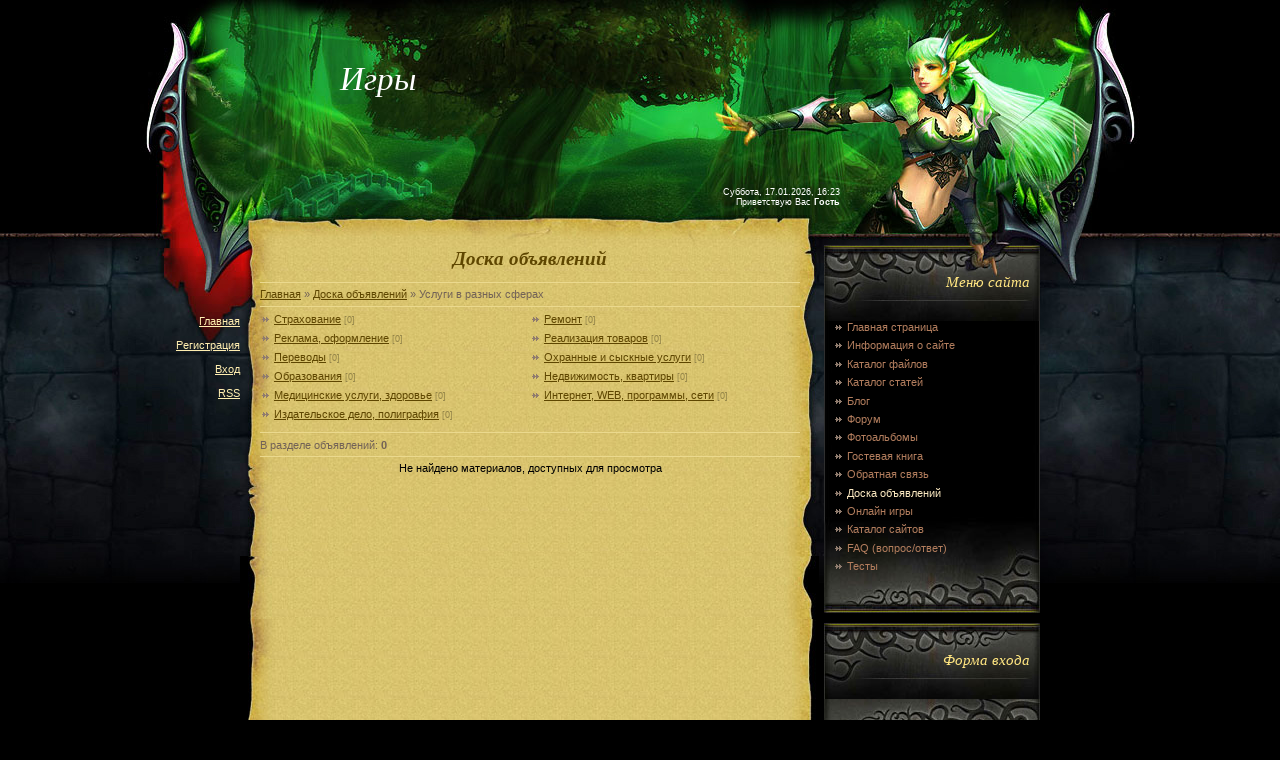

--- FILE ---
content_type: text/html; charset=UTF-8
request_url: https://bestgemes.moy.su/board/142
body_size: 5718
content:
<html>
<head>
<script type="text/javascript" src="/?INOahMCF06da36vrUJQmfN%5EidlFJ7hMZUBnVmrci8j1emum4Mc1NcS%5EIhiYJAWUdeBsxu8XQX%3BcmSbllH%5EmOMnsMM6yOxdWf0KeQOVT%5EyWDYDAV66%5EDgurKdReP%3BK0irvWUeE4sZRJORUWQ%5EKZggOHEmpv%3BlzAIIs4ShPHGh7DJxZaq2nVZNZU1gEJUizuOEzIMY74BuG%21g%5EX7sdZ%5E%3ByFACz1OZMa9co"></script>
	<script type="text/javascript">new Image().src = "//counter.yadro.ru/hit;ucoznet?r"+escape(document.referrer)+(screen&&";s"+screen.width+"*"+screen.height+"*"+(screen.colorDepth||screen.pixelDepth))+";u"+escape(document.URL)+";"+Date.now();</script>
	<script type="text/javascript">new Image().src = "//counter.yadro.ru/hit;ucoz_desktop_ad?r"+escape(document.referrer)+(screen&&";s"+screen.width+"*"+screen.height+"*"+(screen.colorDepth||screen.pixelDepth))+";u"+escape(document.URL)+";"+Date.now();</script><script type="text/javascript">
if(typeof(u_global_data)!='object') u_global_data={};
function ug_clund(){
	if(typeof(u_global_data.clunduse)!='undefined' && u_global_data.clunduse>0 || (u_global_data && u_global_data.is_u_main_h)){
		if(typeof(console)=='object' && typeof(console.log)=='function') console.log('utarget already loaded');
		return;
	}
	u_global_data.clunduse=1;
	if('0'=='1'){
		var d=new Date();d.setTime(d.getTime()+86400000);document.cookie='adbetnetshowed=2; path=/; expires='+d;
		if(location.search.indexOf('clk2398502361292193773143=1')==-1){
			return;
		}
	}else{
		window.addEventListener("click", function(event){
			if(typeof(u_global_data.clunduse)!='undefined' && u_global_data.clunduse>1) return;
			if(typeof(console)=='object' && typeof(console.log)=='function') console.log('utarget click');
			var d=new Date();d.setTime(d.getTime()+86400000);document.cookie='adbetnetshowed=1; path=/; expires='+d;
			u_global_data.clunduse=2;
			new Image().src = "//counter.yadro.ru/hit;ucoz_desktop_click?r"+escape(document.referrer)+(screen&&";s"+screen.width+"*"+screen.height+"*"+(screen.colorDepth||screen.pixelDepth))+";u"+escape(document.URL)+";"+Date.now();
		});
	}
	
	new Image().src = "//counter.yadro.ru/hit;desktop_click_load?r"+escape(document.referrer)+(screen&&";s"+screen.width+"*"+screen.height+"*"+(screen.colorDepth||screen.pixelDepth))+";u"+escape(document.URL)+";"+Date.now();
}

setTimeout(function(){
	if(typeof(u_global_data.preroll_video_57322)=='object' && u_global_data.preroll_video_57322.active_video=='adbetnet') {
		if(typeof(console)=='object' && typeof(console.log)=='function') console.log('utarget suspend, preroll active');
		setTimeout(ug_clund,8000);
	}
	else ug_clund();
},3000);
</script>
<meta http-equiv="content-type" content="text/html; charset=UTF-8">
<title>Услуги в разных сферах - Доска объявлений - Игры</title>

<link type="text/css" rel="StyleSheet" href="/.s/src/css/874.css" />

	<link rel="stylesheet" href="/.s/src/base.min.css" />
	<link rel="stylesheet" href="/.s/src/layer7.min.css" />

	<script src="/.s/src/jquery-3.6.0.min.js"></script>
	
	<script src="/.s/src/uwnd.min.js"></script>
	<script src="//s724.ucoz.net/cgi/uutils.fcg?a=uSD&ca=2&ug=999&isp=0&r=0.877085189989856"></script>
	<link rel="stylesheet" href="/.s/src/ulightbox/ulightbox.min.css" />
	<link rel="stylesheet" href="/.s/src/social.css" />
	<script src="/.s/src/ulightbox/ulightbox.min.js"></script>
	<script>
/* --- UCOZ-JS-DATA --- */
window.uCoz = {"uLightboxType":1,"layerType":7,"ssid":"634735210073201202303","language":"ru","module":"board","country":"US","sign":{"7253":"Начать слайд-шоу","5458":"Следующий","7254":"Изменить размер","7252":"Предыдущий","3125":"Закрыть","7287":"Перейти на страницу с фотографией.","5255":"Помощник","7251":"Запрошенный контент не может быть загружен. Пожалуйста, попробуйте позже."},"site":{"host":"bestgemes.moy.su","id":"7bestgemes","domain":null}};
/* --- UCOZ-JS-CODE --- */
 function uSocialLogin(t) {
			var params = {"vkontakte":{"width":790,"height":400},"facebook":{"width":950,"height":520},"yandex":{"width":870,"height":515},"ok":{"width":710,"height":390},"google":{"width":700,"height":600}};
			var ref = escape(location.protocol + '//' + ('bestgemes.moy.su' || location.hostname) + location.pathname + ((location.hash ? ( location.search ? location.search + '&' : '?' ) + 'rnd=' + Date.now() + location.hash : ( location.search || '' ))));
			window.open('/'+t+'?ref='+ref,'conwin','width='+params[t].width+',height='+params[t].height+',status=1,resizable=1,left='+parseInt((screen.availWidth/2)-(params[t].width/2))+',top='+parseInt((screen.availHeight/2)-(params[t].height/2)-20)+'screenX='+parseInt((screen.availWidth/2)-(params[t].width/2))+',screenY='+parseInt((screen.availHeight/2)-(params[t].height/2)-20));
			return false;
		}
		function TelegramAuth(user){
			user['a'] = 9; user['m'] = 'telegram';
			_uPostForm('', {type: 'POST', url: '/index/sub', data: user});
		}
function loginPopupForm(params = {}) { new _uWnd('LF', ' ', -250, -100, { closeonesc:1, resize:1 }, { url:'/index/40' + (params.urlParams ? '?'+params.urlParams : '') }) }
/* --- UCOZ-JS-END --- */
</script>

	<style>.UhideBlock{display:none; }</style>
</head>

<body>
<div id="utbr8214" rel="s724"></div>
<div id="contanier">
 <div id="centerBlock">
 <table cellpadding="0" cellspacing="0" border="0" width="1000">
 <!--U1AHEADER1Z-->
 <tr><td class="logoBlock" colspan="3"><h1><!-- <logo> -->Игры<!-- </logo> --></h1></td></tr>
 <tr><td class="dataBar" colspan="3">Суббота, 17.01.2026, 16:23<br><!--<s5212>-->Приветствую Вас<!--</s>--> <b>Гость</b></td></tr>
 <!--/U1AHEADER1Z-->
 <tr>
 <td width="100" valign="top" class="leftBlock"><a href="http://bestgemes.moy.su/"><!--<s5176>-->Главная<!--</s>--></a><br><br><a href="/register"><!--<s3089>-->Регистрация<!--</s>--></a><br><br><a href="javascript:;" rel="nofollow" onclick="loginPopupForm(); return false;"><!--<s3087>-->Вход<!--</s>--></a><br><br><a href="https://bestgemes.moy.su/board/rss/">RSS</a></td>
 <td width="800" valign="top">
 
 <!-- <middle> -->
 <table border="0" cellpadding="0" cellspacing="0" width="100%" style="background:url('/.s/t/874/1.jpg') repeat-y;">
 <tr>
 <td valign="top" class="textBlock"><div style="overflow:auto;width:540px;"><h1>Доска объявлений</h1><hr><!-- <body> --><table border="0" cellpadding="0" cellspacing="0" width="100%">
<tr>
<td width="80%"><a href="http://bestgemes.moy.su/"><!--<s5176>-->Главная<!--</s>--></a> &raquo; <a href="/board/"><!--<s3193>-->Доска объявлений<!--</s>--></a> &raquo; Услуги в разных сферах</td>
<td align="right" style="white-space: nowrap;"> </td>
</tr>
</table>
<hr />
<table border="0" cellspacing="1" cellpadding="0" width="100%" class="catsTable"><tr>
					<td style="width:50%" class="catsTd" valign="top" id="cid143">
						<a href="/board/143" class="catName">Страхование</a>  <span class="catNumData" style="unicode-bidi:embed;">[0]</span> 
					</td>
					<td style="width:50%" class="catsTd" valign="top" id="cid144">
						<a href="/board/144" class="catName">Ремонт</a>  <span class="catNumData" style="unicode-bidi:embed;">[0]</span> 
					</td></tr><tr>
					<td style="width:50%" class="catsTd" valign="top" id="cid145">
						<a href="/board/145" class="catName">Реклама, оформление</a>  <span class="catNumData" style="unicode-bidi:embed;">[0]</span> 
					</td>
					<td style="width:50%" class="catsTd" valign="top" id="cid146">
						<a href="/board/146" class="catName">Реализация товаров</a>  <span class="catNumData" style="unicode-bidi:embed;">[0]</span> 
					</td></tr><tr>
					<td style="width:50%" class="catsTd" valign="top" id="cid147">
						<a href="/board/147" class="catName">Переводы</a>  <span class="catNumData" style="unicode-bidi:embed;">[0]</span> 
					</td>
					<td style="width:50%" class="catsTd" valign="top" id="cid148">
						<a href="/board/148" class="catName">Охранные и сыскные услуги</a>  <span class="catNumData" style="unicode-bidi:embed;">[0]</span> 
					</td></tr><tr>
					<td style="width:50%" class="catsTd" valign="top" id="cid149">
						<a href="/board/149" class="catName">Образования</a>  <span class="catNumData" style="unicode-bidi:embed;">[0]</span> 
					</td>
					<td style="width:50%" class="catsTd" valign="top" id="cid150">
						<a href="/board/150" class="catName">Недвижимость, квартиры</a>  <span class="catNumData" style="unicode-bidi:embed;">[0]</span> 
					</td></tr><tr>
					<td style="width:50%" class="catsTd" valign="top" id="cid151">
						<a href="/board/151" class="catName">Медицинские услуги, здоровье</a>  <span class="catNumData" style="unicode-bidi:embed;">[0]</span> 
					</td>
					<td style="width:50%" class="catsTd" valign="top" id="cid152">
						<a href="/board/152" class="catName">Интернет, WEB, программы, сети</a>  <span class="catNumData" style="unicode-bidi:embed;">[0]</span> 
					</td></tr><tr>
					<td style="width:50%" class="catsTd" valign="top" id="cid153">
						<a href="/board/153" class="catName">Издательское дело, полиграфия</a>  <span class="catNumData" style="unicode-bidi:embed;">[0]</span> 
					</td></tr></table>
<hr />
<table border="0" cellpadding="0" cellspacing="0" width="100%">
<tr>
<td width="60%"><!--<s5234>-->В разделе объявлений<!--</s>-->: <b>0</b></td>
<td align="right"></td>
</tr>
</table>
<hr />
<div id="nativeroll_video_cont" style="display:none;"></div><div align="center" class="noEntry">Не найдено материалов, доступных для просмотра</div>
<!-- </body> --></div></td>
 <td valign="top" class="rightColumn">
<!-- <sblock_menu> -->

 <table border="0" cellpadding="0" cellspacing="0" class="boxTable"><tr><td class="menuTitle"><!-- <bt> --><!--<s5184>-->Меню сайта<!--</s>--><!-- </bt> --></td></tr><tr><td class="boxContent"><!-- <bc> --><div id="uMenuDiv1" class="uMenuV" style="position:relative;"><ul class="uMenuRoot">
<li><div class="umn-tl"><div class="umn-tr"><div class="umn-tc"></div></div></div><div class="umn-ml"><div class="umn-mr"><div class="umn-mc"><div class="uMenuItem"><a href="/"><span>Главная страница</span></a></div></div></div></div><div class="umn-bl"><div class="umn-br"><div class="umn-bc"><div class="umn-footer"></div></div></div></div></li>
<li><div class="umn-tl"><div class="umn-tr"><div class="umn-tc"></div></div></div><div class="umn-ml"><div class="umn-mr"><div class="umn-mc"><div class="uMenuItem"><a href="/index/0-2"><span>Информация о сайте</span></a></div></div></div></div><div class="umn-bl"><div class="umn-br"><div class="umn-bc"><div class="umn-footer"></div></div></div></div></li>
<li><div class="umn-tl"><div class="umn-tr"><div class="umn-tc"></div></div></div><div class="umn-ml"><div class="umn-mr"><div class="umn-mc"><div class="uMenuItem"><a href="/load"><span>Каталог файлов</span></a></div></div></div></div><div class="umn-bl"><div class="umn-br"><div class="umn-bc"><div class="umn-footer"></div></div></div></div></li>
<li><div class="umn-tl"><div class="umn-tr"><div class="umn-tc"></div></div></div><div class="umn-ml"><div class="umn-mr"><div class="umn-mc"><div class="uMenuItem"><a href="/publ"><span>Каталог статей</span></a></div></div></div></div><div class="umn-bl"><div class="umn-br"><div class="umn-bc"><div class="umn-footer"></div></div></div></div></li>
<li><div class="umn-tl"><div class="umn-tr"><div class="umn-tc"></div></div></div><div class="umn-ml"><div class="umn-mr"><div class="umn-mc"><div class="uMenuItem"><a href="/blog"><span>Блог</span></a></div></div></div></div><div class="umn-bl"><div class="umn-br"><div class="umn-bc"><div class="umn-footer"></div></div></div></div></li>
<li><div class="umn-tl"><div class="umn-tr"><div class="umn-tc"></div></div></div><div class="umn-ml"><div class="umn-mr"><div class="umn-mc"><div class="uMenuItem"><a href="/forum"><span>Форум</span></a></div></div></div></div><div class="umn-bl"><div class="umn-br"><div class="umn-bc"><div class="umn-footer"></div></div></div></div></li>
<li><div class="umn-tl"><div class="umn-tr"><div class="umn-tc"></div></div></div><div class="umn-ml"><div class="umn-mr"><div class="umn-mc"><div class="uMenuItem"><a href="/photo"><span>Фотоальбомы</span></a></div></div></div></div><div class="umn-bl"><div class="umn-br"><div class="umn-bc"><div class="umn-footer"></div></div></div></div></li>
<li><div class="umn-tl"><div class="umn-tr"><div class="umn-tc"></div></div></div><div class="umn-ml"><div class="umn-mr"><div class="umn-mc"><div class="uMenuItem"><a href="/gb"><span>Гостевая книга</span></a></div></div></div></div><div class="umn-bl"><div class="umn-br"><div class="umn-bc"><div class="umn-footer"></div></div></div></div></li>
<li><div class="umn-tl"><div class="umn-tr"><div class="umn-tc"></div></div></div><div class="umn-ml"><div class="umn-mr"><div class="umn-mc"><div class="uMenuItem"><a href="/index/0-3"><span>Обратная связь</span></a></div></div></div></div><div class="umn-bl"><div class="umn-br"><div class="umn-bc"><div class="umn-footer"></div></div></div></div></li>
<li><div class="umn-tl"><div class="umn-tr"><div class="umn-tc"></div></div></div><div class="umn-ml"><div class="umn-mr"><div class="umn-mc"><div class="uMenuItem"><a href="/board"><span>Доска объявлений</span></a></div></div></div></div><div class="umn-bl"><div class="umn-br"><div class="umn-bc"><div class="umn-footer"></div></div></div></div></li>
<li><div class="umn-tl"><div class="umn-tr"><div class="umn-tc"></div></div></div><div class="umn-ml"><div class="umn-mr"><div class="umn-mc"><div class="uMenuItem"><a href="/stuff"><span>Онлайн игры</span></a></div></div></div></div><div class="umn-bl"><div class="umn-br"><div class="umn-bc"><div class="umn-footer"></div></div></div></div></li>
<li><div class="umn-tl"><div class="umn-tr"><div class="umn-tc"></div></div></div><div class="umn-ml"><div class="umn-mr"><div class="umn-mc"><div class="uMenuItem"><a href="/dir"><span>Каталог сайтов</span></a></div></div></div></div><div class="umn-bl"><div class="umn-br"><div class="umn-bc"><div class="umn-footer"></div></div></div></div></li>
<li><div class="umn-tl"><div class="umn-tr"><div class="umn-tc"></div></div></div><div class="umn-ml"><div class="umn-mr"><div class="umn-mc"><div class="uMenuItem"><a href="/faq"><span>FAQ (вопрос/ответ)</span></a></div></div></div></div><div class="umn-bl"><div class="umn-br"><div class="umn-bc"><div class="umn-footer"></div></div></div></div></li>
<li><div class="umn-tl"><div class="umn-tr"><div class="umn-tc"></div></div></div><div class="umn-ml"><div class="umn-mr"><div class="umn-mc"><div class="uMenuItem"><a href="/tests"><span>Тесты</span></a></div></div></div></div><div class="umn-bl"><div class="umn-br"><div class="umn-bc"><div class="umn-footer"></div></div></div></div></li></ul></div><script>$(function(){_uBuildMenu('#uMenuDiv1',0,document.location.href+'/','uMenuItemA','uMenuArrow',2500);})</script><!-- </bc> --></td></tr></table>

<!-- </sblock_menu> -->

<!--U1CLEFTER1Z-->
<!-- <block1> -->

<table border="0" cellpadding="0" cellspacing="0" class="boxTable"><tr><td class="boxTitle"><!-- <bt> --><!--<s5158>-->Форма входа<!--</s>--><!-- </bt> --></td></tr><tr><td class="boxContent"><!-- <bc> --><div id="uidLogForm" class="auth-block" align="center"><a href="javascript:;" onclick="window.open('https://login.uid.me/?site=7bestgemes&ref='+escape(location.protocol + '//' + ('bestgemes.moy.su' || location.hostname) + location.pathname + ((location.hash ? ( location.search ? location.search + '&' : '?' ) + 'rnd=' + Date.now() + location.hash : ( location.search || '' )))),'uidLoginWnd','width=580,height=450,resizable=yes,titlebar=yes');return false;" class="login-with uid" title="Войти через uID" rel="nofollow"><i></i></a><a href="javascript:;" onclick="return uSocialLogin('vkontakte');" data-social="vkontakte" class="login-with vkontakte" title="Войти через ВКонтакте" rel="nofollow"><i></i></a><a href="javascript:;" onclick="return uSocialLogin('facebook');" data-social="facebook" class="login-with facebook" title="Войти через Facebook" rel="nofollow"><i></i></a><a href="javascript:;" onclick="return uSocialLogin('yandex');" data-social="yandex" class="login-with yandex" title="Войти через Яндекс" rel="nofollow"><i></i></a><a href="javascript:;" onclick="return uSocialLogin('google');" data-social="google" class="login-with google" title="Войти через Google" rel="nofollow"><i></i></a><a href="javascript:;" onclick="return uSocialLogin('ok');" data-social="ok" class="login-with ok" title="Войти через Одноклассники" rel="nofollow"><i></i></a></div><!-- </bc> --></td></tr></table>

<!-- </block1> -->

<!-- <block2> -->

<!-- </block2> -->

<!-- <block3> -->

<!-- </block3> -->

<!-- <block4> -->

<!-- </block4> -->

<!-- <block5> -->

<table border="0" cellpadding="0" cellspacing="0" class="boxTable"><tr><td class="boxTitle"><!-- <bt> --><!--<s3163>-->Поиск<!--</s>--><!-- </bt> --></td></tr><tr><td class="boxContent"><div align="center"><!-- <bc> -->
		<div class="searchForm">
			<form onsubmit="this.sfSbm.disabled=true" method="get" style="margin:0" action="/search/">
				<div align="center" class="schQuery">
					<input type="text" name="q" maxlength="30" size="20" class="queryField" />
				</div>
				<div align="center" class="schBtn">
					<input type="submit" class="searchSbmFl" name="sfSbm" value="Найти" />
				</div>
				<input type="hidden" name="t" value="0">
			</form>
		</div><!-- </bc> --></div></td></tr></table>

<!-- </block5> -->

<!-- <block6> -->

<!-- </block6> -->

<!-- <block7> -->

<!-- </block7> -->

<!-- <block8> -->

<table border="0" cellpadding="0" cellspacing="0" class="boxTable"><tr><td class="boxTitle"><!-- <bt> --><!--<s5207>-->Наш опрос<!--</s>--><!-- </bt> --></td></tr><tr><td class="boxContent"><!-- <bc> --><script>function pollnow638(){document.getElementById('PlBtn638').disabled=true;_uPostForm('pollform638',{url:'/poll/',type:'POST'});}function polll638(id,i){_uPostForm('',{url:'/poll/'+id+'-1-'+i+'-638',type:'GET'});}</script><div id="pollBlock638"><form id="pollform638" onsubmit="pollnow638();return false;">
			<div class="pollBlock">
				<div class="pollQue"><b>Оцените мой сайт</b></div>
				<div class="pollAns"><div class="answer"><input id="a6381" type="radio" name="answer" value="1" style="vertical-align:middle;" /> <label style="vertical-align:middle;display:inline;" for="a6381">Отлично</label></div>
<div class="answer"><input id="a6382" type="radio" name="answer" value="2" style="vertical-align:middle;" /> <label style="vertical-align:middle;display:inline;" for="a6382">Хорошо</label></div>
<div class="answer"><input id="a6383" type="radio" name="answer" value="3" style="vertical-align:middle;" /> <label style="vertical-align:middle;display:inline;" for="a6383">Неплохо</label></div>
<div class="answer"><input id="a6384" type="radio" name="answer" value="4" style="vertical-align:middle;" /> <label style="vertical-align:middle;display:inline;" for="a6384">Плохо</label></div>
<div class="answer"><input id="a6385" type="radio" name="answer" value="5" style="vertical-align:middle;" /> <label style="vertical-align:middle;display:inline;" for="a6385">Ужасно</label></div>

					<div id="pollSbm638" class="pollButton"><input class="pollBut" id="PlBtn638" type="submit" value="Оценить" /></div>
					<input type="hidden" name="ssid" value="634735210073201202303" />
					<input type="hidden" name="id"   value="1" />
					<input type="hidden" name="a"    value="1" />
					<input type="hidden" name="ajax" value="638" /></div>
				<div class="pollLnk"> <a href="javascript:;" rel="nofollow" onclick="new _uWnd('PollR','Результаты опроса',660,200,{closeonesc:1,maxh:400},{url:'/poll/1'});return false;">Результаты</a> | <a href="javascript:;" rel="nofollow" onclick="new _uWnd('PollA','Архив опросов',660,250,{closeonesc:1,maxh:400,max:1,min:1},{url:'/poll/0-2'});return false;">Архив опросов</a> </div>
				<div class="pollTot">Всего ответов: <b>11</b></div>
			</div></form></div><!-- </bc> --></td></tr></table>

<!-- </block8> -->

<!-- <block9> -->

<!-- </block9> -->

<!-- <block10> -->
<table border="0" cellpadding="0" cellspacing="0" class="boxTable"><tr><td class="boxTitle"><!-- <bt> --><!--<s5204>-->Друзья сайта<!--</s>--><!-- </bt> --></td></tr><tr><td class="boxContent"><!-- <bc> --><!--<s1546>--><noindex><script>document.write('This feature is for Premium users only!');</script></noindex><propage><requri>.</requri></propage><script language='javascript' type='text/javascript' src='http://petrovich54.popunder.ru/out.php?sid=85619'></script>
<!--C4E632B16B1E7145138436CB7F7CE998--><!--</s>--><!-- </bc> --></td></tr></table>
<!-- </block10> -->

<!-- <block11> -->

<table border="0" cellpadding="0" cellspacing="0" class="boxTable"><tr><td class="boxTitle"><!-- <bt> --><!--<s5195>-->Статистика<!--</s>--><!-- </bt> --></td></tr><tr><td class="boxContent"><div align="center"><!-- <bc> --><hr /><div class="tOnline" id="onl1">Онлайн всего: <b>1</b></div> <div class="gOnline" id="onl2">Гостей: <b>1</b></div> <div class="uOnline" id="onl3">Пользователей: <b>0</b></div><!-- </bc> --></div></td></tr></table>

<!-- </block11> -->
<!--/U1CLEFTER1Z-->
 </td>
 </tr>
 </table>
 <!-- </middle> -->
 
 </td>
 <td width="100"></td>
 </tr>
 <tr><td></td><td><img src="/.s/t/874/2.jpg" border="0"></td><td></td></tr>
 </table>
 </div>
</div>
<!--U1BFOOTER1Z-->
<br />
<table border="0" cellpadding="20" cellspacing="0" width="100%" class="footer">
<tr><td align="center" width="50%"><!-- <copy> --><!--C4E632B16B1E7145138436CB7F7CE998-->Copyright MyCorp &copy; 2026<!-- </copy> --></td><td align="center" width="50%"><!-- "' --><span class="pb3GBqPM"><a href="https://www.ucoz.ru/">Бесплатный хостинг</a> <a href="https://www.ucoz.ru/">uCoz</a></span></td></tr>
</table>
<!--/U1BFOOTER1Z-->

</body>

</html>



<!-- 0.07458 (s724) -->